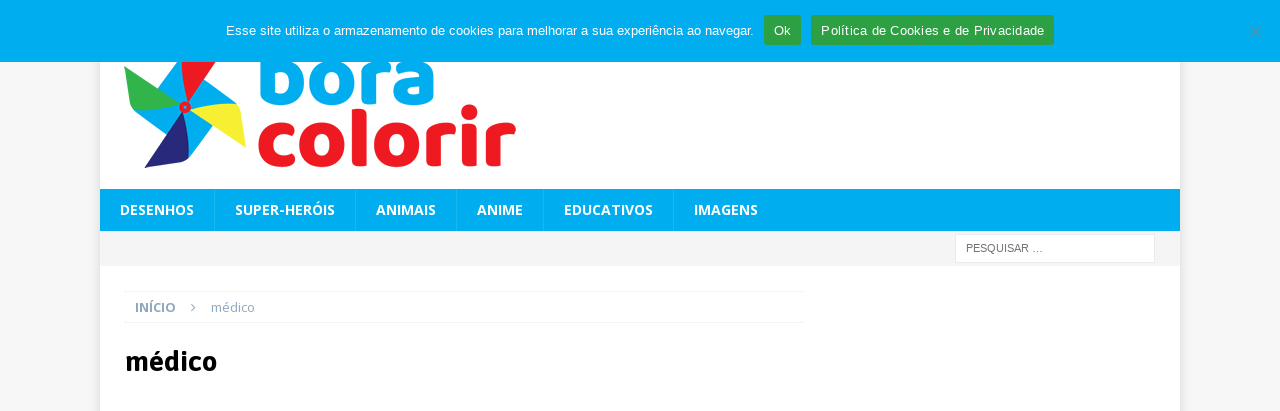

--- FILE ---
content_type: text/html; charset=UTF-8
request_url: https://boracolorir.com.br/tag/medico/
body_size: 14395
content:
<!DOCTYPE html>
<html class="no-js mh-one-sb" lang="pt-BR">
<head>
<meta charset="UTF-8">
<meta name="viewport" content="width=device-width, initial-scale=1.0">
<link rel="profile" href="http://gmpg.org/xfn/11" />
<meta name='robots' content='index, follow, max-image-preview:large, max-snippet:-1, max-video-preview:-1' />

	<!-- This site is optimized with the Yoast SEO plugin v26.7 - https://yoast.com/wordpress/plugins/seo/ -->
	<title>Arquivos médico - Bora Colorir</title>
	<link rel="canonical" href="https://boracolorir.com.br/tag/medico/" />
	<meta property="og:locale" content="pt_BR" />
	<meta property="og:type" content="article" />
	<meta property="og:title" content="Arquivos médico - Bora Colorir" />
	<meta property="og:url" content="https://boracolorir.com.br/tag/medico/" />
	<meta property="og:site_name" content="Bora Colorir" />
	<meta name="twitter:card" content="summary_large_image" />
	<script type="application/ld+json" class="yoast-schema-graph">{"@context":"https://schema.org","@graph":[{"@type":"CollectionPage","@id":"https://boracolorir.com.br/tag/medico/","url":"https://boracolorir.com.br/tag/medico/","name":"Arquivos médico - Bora Colorir","isPartOf":{"@id":"https://boracolorir.com.br/#website"},"primaryImageOfPage":{"@id":"https://boracolorir.com.br/tag/medico/#primaryimage"},"image":{"@id":"https://boracolorir.com.br/tag/medico/#primaryimage"},"thumbnailUrl":"https://boracolorir.com.br/wp-content/uploads/2022/05/desenohs-de-medico-para-colorir-capa-1.jpg","breadcrumb":{"@id":"https://boracolorir.com.br/tag/medico/#breadcrumb"},"inLanguage":"pt-BR"},{"@type":"ImageObject","inLanguage":"pt-BR","@id":"https://boracolorir.com.br/tag/medico/#primaryimage","url":"https://boracolorir.com.br/wp-content/uploads/2022/05/desenohs-de-medico-para-colorir-capa-1.jpg","contentUrl":"https://boracolorir.com.br/wp-content/uploads/2022/05/desenohs-de-medico-para-colorir-capa-1.jpg","width":678,"height":381,"caption":"Desenhos de Médico para colorir"},{"@type":"BreadcrumbList","@id":"https://boracolorir.com.br/tag/medico/#breadcrumb","itemListElement":[{"@type":"ListItem","position":1,"name":"Início","item":"https://boracolorir.com.br/"},{"@type":"ListItem","position":2,"name":"médico"}]},{"@type":"WebSite","@id":"https://boracolorir.com.br/#website","url":"https://boracolorir.com.br/","name":"Bora Colorir","description":"Desenhos para Colorir e Pintar!","publisher":{"@id":"https://boracolorir.com.br/#organization"},"potentialAction":[{"@type":"SearchAction","target":{"@type":"EntryPoint","urlTemplate":"https://boracolorir.com.br/?s={search_term_string}"},"query-input":{"@type":"PropertyValueSpecification","valueRequired":true,"valueName":"search_term_string"}}],"inLanguage":"pt-BR"},{"@type":"Organization","@id":"https://boracolorir.com.br/#organization","name":"Bora Colorir","url":"https://boracolorir.com.br/","logo":{"@type":"ImageObject","inLanguage":"pt-BR","@id":"https://boracolorir.com.br/#/schema/logo/image/","url":"https://boracolorir.com.br/wp-content/uploads/2021/12/bora-colorir-logo-v11.gif","contentUrl":"https://boracolorir.com.br/wp-content/uploads/2021/12/bora-colorir-logo-v11.gif","width":400,"height":124,"caption":"Bora Colorir"},"image":{"@id":"https://boracolorir.com.br/#/schema/logo/image/"}}]}</script>
	<!-- / Yoast SEO plugin. -->


<link rel='dns-prefetch' href='//printjs-4de6.kxcdn.com' />
<link rel='dns-prefetch' href='//cdnjs.cloudflare.com' />
<link rel='dns-prefetch' href='//fonts.googleapis.com' />
<link rel="alternate" type="application/rss+xml" title="Feed para Bora Colorir &raquo;" href="https://boracolorir.com.br/feed/" />
<link rel="alternate" type="application/rss+xml" title="Feed de comentários para Bora Colorir &raquo;" href="https://boracolorir.com.br/comments/feed/" />
<link rel="alternate" type="application/rss+xml" title="Feed de tag para Bora Colorir &raquo; médico" href="https://boracolorir.com.br/tag/medico/feed/" />
<style id='wp-img-auto-sizes-contain-inline-css' type='text/css'>
img:is([sizes=auto i],[sizes^="auto," i]){contain-intrinsic-size:3000px 1500px}
/*# sourceURL=wp-img-auto-sizes-contain-inline-css */
</style>
<style id='wp-emoji-styles-inline-css' type='text/css'>

	img.wp-smiley, img.emoji {
		display: inline !important;
		border: none !important;
		box-shadow: none !important;
		height: 1em !important;
		width: 1em !important;
		margin: 0 0.07em !important;
		vertical-align: -0.1em !important;
		background: none !important;
		padding: 0 !important;
	}
/*# sourceURL=wp-emoji-styles-inline-css */
</style>
<style id='wp-block-library-inline-css' type='text/css'>
:root{--wp-block-synced-color:#7a00df;--wp-block-synced-color--rgb:122,0,223;--wp-bound-block-color:var(--wp-block-synced-color);--wp-editor-canvas-background:#ddd;--wp-admin-theme-color:#007cba;--wp-admin-theme-color--rgb:0,124,186;--wp-admin-theme-color-darker-10:#006ba1;--wp-admin-theme-color-darker-10--rgb:0,107,160.5;--wp-admin-theme-color-darker-20:#005a87;--wp-admin-theme-color-darker-20--rgb:0,90,135;--wp-admin-border-width-focus:2px}@media (min-resolution:192dpi){:root{--wp-admin-border-width-focus:1.5px}}.wp-element-button{cursor:pointer}:root .has-very-light-gray-background-color{background-color:#eee}:root .has-very-dark-gray-background-color{background-color:#313131}:root .has-very-light-gray-color{color:#eee}:root .has-very-dark-gray-color{color:#313131}:root .has-vivid-green-cyan-to-vivid-cyan-blue-gradient-background{background:linear-gradient(135deg,#00d084,#0693e3)}:root .has-purple-crush-gradient-background{background:linear-gradient(135deg,#34e2e4,#4721fb 50%,#ab1dfe)}:root .has-hazy-dawn-gradient-background{background:linear-gradient(135deg,#faaca8,#dad0ec)}:root .has-subdued-olive-gradient-background{background:linear-gradient(135deg,#fafae1,#67a671)}:root .has-atomic-cream-gradient-background{background:linear-gradient(135deg,#fdd79a,#004a59)}:root .has-nightshade-gradient-background{background:linear-gradient(135deg,#330968,#31cdcf)}:root .has-midnight-gradient-background{background:linear-gradient(135deg,#020381,#2874fc)}:root{--wp--preset--font-size--normal:16px;--wp--preset--font-size--huge:42px}.has-regular-font-size{font-size:1em}.has-larger-font-size{font-size:2.625em}.has-normal-font-size{font-size:var(--wp--preset--font-size--normal)}.has-huge-font-size{font-size:var(--wp--preset--font-size--huge)}.has-text-align-center{text-align:center}.has-text-align-left{text-align:left}.has-text-align-right{text-align:right}.has-fit-text{white-space:nowrap!important}#end-resizable-editor-section{display:none}.aligncenter{clear:both}.items-justified-left{justify-content:flex-start}.items-justified-center{justify-content:center}.items-justified-right{justify-content:flex-end}.items-justified-space-between{justify-content:space-between}.screen-reader-text{border:0;clip-path:inset(50%);height:1px;margin:-1px;overflow:hidden;padding:0;position:absolute;width:1px;word-wrap:normal!important}.screen-reader-text:focus{background-color:#ddd;clip-path:none;color:#444;display:block;font-size:1em;height:auto;left:5px;line-height:normal;padding:15px 23px 14px;text-decoration:none;top:5px;width:auto;z-index:100000}html :where(.has-border-color){border-style:solid}html :where([style*=border-top-color]){border-top-style:solid}html :where([style*=border-right-color]){border-right-style:solid}html :where([style*=border-bottom-color]){border-bottom-style:solid}html :where([style*=border-left-color]){border-left-style:solid}html :where([style*=border-width]){border-style:solid}html :where([style*=border-top-width]){border-top-style:solid}html :where([style*=border-right-width]){border-right-style:solid}html :where([style*=border-bottom-width]){border-bottom-style:solid}html :where([style*=border-left-width]){border-left-style:solid}html :where(img[class*=wp-image-]){height:auto;max-width:100%}:where(figure){margin:0 0 1em}html :where(.is-position-sticky){--wp-admin--admin-bar--position-offset:var(--wp-admin--admin-bar--height,0px)}@media screen and (max-width:600px){html :where(.is-position-sticky){--wp-admin--admin-bar--position-offset:0px}}

/*# sourceURL=wp-block-library-inline-css */
</style><style id='wp-block-group-inline-css' type='text/css'>
.wp-block-group{box-sizing:border-box}:where(.wp-block-group.wp-block-group-is-layout-constrained){position:relative}
/*# sourceURL=https://boracolorir.com.br/wp-includes/blocks/group/style.min.css */
</style>
<style id='global-styles-inline-css' type='text/css'>
:root{--wp--preset--aspect-ratio--square: 1;--wp--preset--aspect-ratio--4-3: 4/3;--wp--preset--aspect-ratio--3-4: 3/4;--wp--preset--aspect-ratio--3-2: 3/2;--wp--preset--aspect-ratio--2-3: 2/3;--wp--preset--aspect-ratio--16-9: 16/9;--wp--preset--aspect-ratio--9-16: 9/16;--wp--preset--color--black: #000000;--wp--preset--color--cyan-bluish-gray: #abb8c3;--wp--preset--color--white: #ffffff;--wp--preset--color--pale-pink: #f78da7;--wp--preset--color--vivid-red: #cf2e2e;--wp--preset--color--luminous-vivid-orange: #ff6900;--wp--preset--color--luminous-vivid-amber: #fcb900;--wp--preset--color--light-green-cyan: #7bdcb5;--wp--preset--color--vivid-green-cyan: #00d084;--wp--preset--color--pale-cyan-blue: #8ed1fc;--wp--preset--color--vivid-cyan-blue: #0693e3;--wp--preset--color--vivid-purple: #9b51e0;--wp--preset--gradient--vivid-cyan-blue-to-vivid-purple: linear-gradient(135deg,rgb(6,147,227) 0%,rgb(155,81,224) 100%);--wp--preset--gradient--light-green-cyan-to-vivid-green-cyan: linear-gradient(135deg,rgb(122,220,180) 0%,rgb(0,208,130) 100%);--wp--preset--gradient--luminous-vivid-amber-to-luminous-vivid-orange: linear-gradient(135deg,rgb(252,185,0) 0%,rgb(255,105,0) 100%);--wp--preset--gradient--luminous-vivid-orange-to-vivid-red: linear-gradient(135deg,rgb(255,105,0) 0%,rgb(207,46,46) 100%);--wp--preset--gradient--very-light-gray-to-cyan-bluish-gray: linear-gradient(135deg,rgb(238,238,238) 0%,rgb(169,184,195) 100%);--wp--preset--gradient--cool-to-warm-spectrum: linear-gradient(135deg,rgb(74,234,220) 0%,rgb(151,120,209) 20%,rgb(207,42,186) 40%,rgb(238,44,130) 60%,rgb(251,105,98) 80%,rgb(254,248,76) 100%);--wp--preset--gradient--blush-light-purple: linear-gradient(135deg,rgb(255,206,236) 0%,rgb(152,150,240) 100%);--wp--preset--gradient--blush-bordeaux: linear-gradient(135deg,rgb(254,205,165) 0%,rgb(254,45,45) 50%,rgb(107,0,62) 100%);--wp--preset--gradient--luminous-dusk: linear-gradient(135deg,rgb(255,203,112) 0%,rgb(199,81,192) 50%,rgb(65,88,208) 100%);--wp--preset--gradient--pale-ocean: linear-gradient(135deg,rgb(255,245,203) 0%,rgb(182,227,212) 50%,rgb(51,167,181) 100%);--wp--preset--gradient--electric-grass: linear-gradient(135deg,rgb(202,248,128) 0%,rgb(113,206,126) 100%);--wp--preset--gradient--midnight: linear-gradient(135deg,rgb(2,3,129) 0%,rgb(40,116,252) 100%);--wp--preset--font-size--small: 13px;--wp--preset--font-size--medium: 20px;--wp--preset--font-size--large: 36px;--wp--preset--font-size--x-large: 42px;--wp--preset--spacing--20: 0.44rem;--wp--preset--spacing--30: 0.67rem;--wp--preset--spacing--40: 1rem;--wp--preset--spacing--50: 1.5rem;--wp--preset--spacing--60: 2.25rem;--wp--preset--spacing--70: 3.38rem;--wp--preset--spacing--80: 5.06rem;--wp--preset--shadow--natural: 6px 6px 9px rgba(0, 0, 0, 0.2);--wp--preset--shadow--deep: 12px 12px 50px rgba(0, 0, 0, 0.4);--wp--preset--shadow--sharp: 6px 6px 0px rgba(0, 0, 0, 0.2);--wp--preset--shadow--outlined: 6px 6px 0px -3px rgb(255, 255, 255), 6px 6px rgb(0, 0, 0);--wp--preset--shadow--crisp: 6px 6px 0px rgb(0, 0, 0);}:where(.is-layout-flex){gap: 0.5em;}:where(.is-layout-grid){gap: 0.5em;}body .is-layout-flex{display: flex;}.is-layout-flex{flex-wrap: wrap;align-items: center;}.is-layout-flex > :is(*, div){margin: 0;}body .is-layout-grid{display: grid;}.is-layout-grid > :is(*, div){margin: 0;}:where(.wp-block-columns.is-layout-flex){gap: 2em;}:where(.wp-block-columns.is-layout-grid){gap: 2em;}:where(.wp-block-post-template.is-layout-flex){gap: 1.25em;}:where(.wp-block-post-template.is-layout-grid){gap: 1.25em;}.has-black-color{color: var(--wp--preset--color--black) !important;}.has-cyan-bluish-gray-color{color: var(--wp--preset--color--cyan-bluish-gray) !important;}.has-white-color{color: var(--wp--preset--color--white) !important;}.has-pale-pink-color{color: var(--wp--preset--color--pale-pink) !important;}.has-vivid-red-color{color: var(--wp--preset--color--vivid-red) !important;}.has-luminous-vivid-orange-color{color: var(--wp--preset--color--luminous-vivid-orange) !important;}.has-luminous-vivid-amber-color{color: var(--wp--preset--color--luminous-vivid-amber) !important;}.has-light-green-cyan-color{color: var(--wp--preset--color--light-green-cyan) !important;}.has-vivid-green-cyan-color{color: var(--wp--preset--color--vivid-green-cyan) !important;}.has-pale-cyan-blue-color{color: var(--wp--preset--color--pale-cyan-blue) !important;}.has-vivid-cyan-blue-color{color: var(--wp--preset--color--vivid-cyan-blue) !important;}.has-vivid-purple-color{color: var(--wp--preset--color--vivid-purple) !important;}.has-black-background-color{background-color: var(--wp--preset--color--black) !important;}.has-cyan-bluish-gray-background-color{background-color: var(--wp--preset--color--cyan-bluish-gray) !important;}.has-white-background-color{background-color: var(--wp--preset--color--white) !important;}.has-pale-pink-background-color{background-color: var(--wp--preset--color--pale-pink) !important;}.has-vivid-red-background-color{background-color: var(--wp--preset--color--vivid-red) !important;}.has-luminous-vivid-orange-background-color{background-color: var(--wp--preset--color--luminous-vivid-orange) !important;}.has-luminous-vivid-amber-background-color{background-color: var(--wp--preset--color--luminous-vivid-amber) !important;}.has-light-green-cyan-background-color{background-color: var(--wp--preset--color--light-green-cyan) !important;}.has-vivid-green-cyan-background-color{background-color: var(--wp--preset--color--vivid-green-cyan) !important;}.has-pale-cyan-blue-background-color{background-color: var(--wp--preset--color--pale-cyan-blue) !important;}.has-vivid-cyan-blue-background-color{background-color: var(--wp--preset--color--vivid-cyan-blue) !important;}.has-vivid-purple-background-color{background-color: var(--wp--preset--color--vivid-purple) !important;}.has-black-border-color{border-color: var(--wp--preset--color--black) !important;}.has-cyan-bluish-gray-border-color{border-color: var(--wp--preset--color--cyan-bluish-gray) !important;}.has-white-border-color{border-color: var(--wp--preset--color--white) !important;}.has-pale-pink-border-color{border-color: var(--wp--preset--color--pale-pink) !important;}.has-vivid-red-border-color{border-color: var(--wp--preset--color--vivid-red) !important;}.has-luminous-vivid-orange-border-color{border-color: var(--wp--preset--color--luminous-vivid-orange) !important;}.has-luminous-vivid-amber-border-color{border-color: var(--wp--preset--color--luminous-vivid-amber) !important;}.has-light-green-cyan-border-color{border-color: var(--wp--preset--color--light-green-cyan) !important;}.has-vivid-green-cyan-border-color{border-color: var(--wp--preset--color--vivid-green-cyan) !important;}.has-pale-cyan-blue-border-color{border-color: var(--wp--preset--color--pale-cyan-blue) !important;}.has-vivid-cyan-blue-border-color{border-color: var(--wp--preset--color--vivid-cyan-blue) !important;}.has-vivid-purple-border-color{border-color: var(--wp--preset--color--vivid-purple) !important;}.has-vivid-cyan-blue-to-vivid-purple-gradient-background{background: var(--wp--preset--gradient--vivid-cyan-blue-to-vivid-purple) !important;}.has-light-green-cyan-to-vivid-green-cyan-gradient-background{background: var(--wp--preset--gradient--light-green-cyan-to-vivid-green-cyan) !important;}.has-luminous-vivid-amber-to-luminous-vivid-orange-gradient-background{background: var(--wp--preset--gradient--luminous-vivid-amber-to-luminous-vivid-orange) !important;}.has-luminous-vivid-orange-to-vivid-red-gradient-background{background: var(--wp--preset--gradient--luminous-vivid-orange-to-vivid-red) !important;}.has-very-light-gray-to-cyan-bluish-gray-gradient-background{background: var(--wp--preset--gradient--very-light-gray-to-cyan-bluish-gray) !important;}.has-cool-to-warm-spectrum-gradient-background{background: var(--wp--preset--gradient--cool-to-warm-spectrum) !important;}.has-blush-light-purple-gradient-background{background: var(--wp--preset--gradient--blush-light-purple) !important;}.has-blush-bordeaux-gradient-background{background: var(--wp--preset--gradient--blush-bordeaux) !important;}.has-luminous-dusk-gradient-background{background: var(--wp--preset--gradient--luminous-dusk) !important;}.has-pale-ocean-gradient-background{background: var(--wp--preset--gradient--pale-ocean) !important;}.has-electric-grass-gradient-background{background: var(--wp--preset--gradient--electric-grass) !important;}.has-midnight-gradient-background{background: var(--wp--preset--gradient--midnight) !important;}.has-small-font-size{font-size: var(--wp--preset--font-size--small) !important;}.has-medium-font-size{font-size: var(--wp--preset--font-size--medium) !important;}.has-large-font-size{font-size: var(--wp--preset--font-size--large) !important;}.has-x-large-font-size{font-size: var(--wp--preset--font-size--x-large) !important;}
/*# sourceURL=global-styles-inline-css */
</style>

<style id='classic-theme-styles-inline-css' type='text/css'>
/*! This file is auto-generated */
.wp-block-button__link{color:#fff;background-color:#32373c;border-radius:9999px;box-shadow:none;text-decoration:none;padding:calc(.667em + 2px) calc(1.333em + 2px);font-size:1.125em}.wp-block-file__button{background:#32373c;color:#fff;text-decoration:none}
/*# sourceURL=/wp-includes/css/classic-themes.min.css */
</style>
<link rel='stylesheet' id='cookie-notice-front-css' href='https://boracolorir.com.br/wp-content/plugins/cookie-notice/css/front.min.css?ver=2.5.11' type='text/css' media='all' />
<link rel='stylesheet' id='mh-magazine-css' href='https://boracolorir.com.br/wp-content/themes/mh-magazine/style.css?ver=3.9.8' type='text/css' media='all' />
<link rel='stylesheet' id='mh-awesome-css' href='https://cdnjs.cloudflare.com/ajax/libs/font-awesome/6.1.1/css/all.min.css?ver=3.9.8' type='text/css' media='all' />
<link rel='stylesheet' id='mh-font-awesome-css' href='https://boracolorir.com.br/wp-content/themes/mh-magazine/includes/font-awesome.min.css' type='text/css' media='all' />
<link rel='stylesheet' id='mh-google-fonts-css' href='https://fonts.googleapis.com/css?family=Open+Sans:300,400,400italic,600,700%7cAsap:300,400,400italic,600,700&#038;subset=latin,cyrillic,cyrillic-ext' type='text/css' media='all' />
<script type="text/javascript" id="cookie-notice-front-js-before">
/* <![CDATA[ */
var cnArgs = {"ajaxUrl":"https:\/\/boracolorir.com.br\/wp-admin\/admin-ajax.php","nonce":"88a8cfcc6e","hideEffect":"fade","position":"top","onScroll":false,"onScrollOffset":100,"onClick":false,"cookieName":"cookie_notice_accepted","cookieTime":2592000,"cookieTimeRejected":2592000,"globalCookie":false,"redirection":false,"cache":false,"revokeCookies":false,"revokeCookiesOpt":"automatic"};

//# sourceURL=cookie-notice-front-js-before
/* ]]> */
</script>
<script type="text/javascript" src="https://boracolorir.com.br/wp-content/plugins/cookie-notice/js/front.min.js?ver=2.5.11" id="cookie-notice-front-js"></script>
<script type="text/javascript" src="https://boracolorir.com.br/wp-includes/js/jquery/jquery.min.js?ver=3.7.1" id="jquery-core-js"></script>
<script type="text/javascript" src="https://boracolorir.com.br/wp-includes/js/jquery/jquery-migrate.min.js?ver=3.4.1" id="jquery-migrate-js"></script>
<script type="text/javascript" src="https://boracolorir.com.br/wp-content/themes/mh-magazine/js/scripts.js?ver=3.9.8" id="mh-scripts-js"></script>
<script type="text/javascript" src="https://printjs-4de6.kxcdn.com/print.min.js?ver=3.9.8" id="mh-print-js"></script>
<script type="text/javascript" src="https://boracolorir.com.br/wp-content/themes/mh-magazine/js/addbtn.js?ver=3.9.8" id="mh-addbtn-js"></script>
<link rel="https://api.w.org/" href="https://boracolorir.com.br/wp-json/" /><link rel="alternate" title="JSON" type="application/json" href="https://boracolorir.com.br/wp-json/wp/v2/tags/583" /><link rel="EditURI" type="application/rsd+xml" title="RSD" href="https://boracolorir.com.br/xmlrpc.php?rsd" />
<meta name="generator" content="WordPress 6.9" />
<style type="text/css">
.mh-navigation li:hover, .mh-navigation ul li:hover > ul, .mh-main-nav-wrap, .mh-main-nav, .mh-social-nav li a:hover, .entry-tags li, .mh-slider-caption, .mh-widget-layout8 .mh-widget-title .mh-footer-widget-title-inner, .mh-widget-col-1 .mh-slider-caption, .mh-widget-col-1 .mh-posts-lineup-caption, .mh-carousel-layout1, .mh-spotlight-widget, .mh-social-widget li a, .mh-author-bio-widget, .mh-footer-widget .mh-tab-comment-excerpt, .mh-nip-item:hover .mh-nip-overlay, .mh-widget .tagcloud a, .mh-footer-widget .tagcloud a, .mh-footer, .mh-copyright-wrap, input[type=submit]:hover, #infinite-handle span:hover { background: #00aeef; }
.mh-extra-nav-bg { background: rgba(0, 174, 239, 0.2); }
.mh-slider-caption, .mh-posts-stacked-title, .mh-posts-lineup-caption { background: #00aeef; background: rgba(0, 174, 239, 0.8); }
@media screen and (max-width: 900px) { #mh-mobile .mh-slider-caption, #mh-mobile .mh-posts-lineup-caption { background: rgba(0, 174, 239, 1); } }
.slicknav_menu, .slicknav_nav ul, #mh-mobile .mh-footer-widget .mh-posts-stacked-overlay { border-color: #00aeef; }
.mh-copyright, .mh-copyright a { color: #fff; }
.mh-widget-layout4 .mh-widget-title { background: #ed1c24; background: rgba(237, 28, 36, 0.6); }
.mh-preheader, .mh-wide-layout .mh-subheader, .mh-ticker-title, .mh-main-nav li:hover, .mh-footer-nav, .slicknav_menu, .slicknav_btn, .slicknav_nav .slicknav_item:hover, .slicknav_nav a:hover, .mh-back-to-top, .mh-subheading, .entry-tags .fa, .entry-tags li:hover, .mh-widget-layout2 .mh-widget-title, .mh-widget-layout4 .mh-widget-title-inner, .mh-widget-layout4 .mh-footer-widget-title, .mh-widget-layout5 .mh-widget-title-inner, .mh-widget-layout6 .mh-widget-title, #mh-mobile .flex-control-paging li a.flex-active, .mh-image-caption, .mh-carousel-layout1 .mh-carousel-caption, .mh-tab-button.active, .mh-tab-button.active:hover, .mh-footer-widget .mh-tab-button.active, .mh-social-widget li:hover a, .mh-footer-widget .mh-social-widget li a, .mh-footer-widget .mh-author-bio-widget, .tagcloud a:hover, .mh-widget .tagcloud a:hover, .mh-footer-widget .tagcloud a:hover, .mh-posts-stacked-item .mh-meta, .page-numbers:hover, .mh-loop-pagination .current, .mh-comments-pagination .current, .pagelink, a:hover .pagelink, input[type=submit], #infinite-handle span { background: #ed1c24; }
.mh-main-nav-wrap .slicknav_nav ul, blockquote, .mh-widget-layout1 .mh-widget-title, .mh-widget-layout3 .mh-widget-title, .mh-widget-layout5 .mh-widget-title, .mh-widget-layout8 .mh-widget-title:after, #mh-mobile .mh-slider-caption, .mh-carousel-layout1, .mh-spotlight-widget, .mh-author-bio-widget, .mh-author-bio-title, .mh-author-bio-image-frame, .mh-video-widget, .mh-tab-buttons, textarea:hover, input[type=text]:hover, input[type=email]:hover, input[type=tel]:hover, input[type=url]:hover { border-color: #ed1c24; }
.mh-header-tagline, .mh-dropcap, .mh-carousel-layout1 .flex-direction-nav a, .mh-carousel-layout2 .mh-carousel-caption, .mh-posts-digest-small-category, .mh-posts-lineup-more, .bypostauthor .fn:after, .mh-comment-list .comment-reply-link:before, #respond #cancel-comment-reply-link:before { color: #ed1c24; }
.mh-header-nav-bottom li a, .mh-social-nav-bottom .fa-mh-social, .mh-boxed-layout .mh-ticker-item-bottom a, .mh-header-date-bottom, .page-numbers, a .pagelink, .mh-widget-layout3 .mh-widget-title, .mh-widget-layout3 .mh-widget-title a, .mh-tabbed-widget, .mh-tabbed-widget a, .mh-posts-horizontal-title a { color: #003ec6; }
.mh-meta, .mh-meta a, .mh-breadcrumb, .mh-breadcrumb a, .mh-comment-list .comment-meta, .mh-comment-list .comment-meta a, .mh-comment-list .comment-reply-link, .mh-user-data, .widget_rss .rss-date, .widget_rss cite { color: #8fa7bf; }
.entry-content a { color: #ed4747; }
</style>
<!--[if lt IE 9]>
<script src="https://boracolorir.com.br/wp-content/themes/mh-magazine/js/css3-mediaqueries.js"></script>
<![endif]-->
<style type="text/css">
.entry-content { font-size: 22px; font-size: 1.375rem; }
h1, h2, h3, h4, h5, h6, .mh-custom-posts-small-title { font-family: "Asap", sans-serif; }
</style>
      <meta name="onesignal" content="wordpress-plugin"/>
            <script>

      window.OneSignalDeferred = window.OneSignalDeferred || [];

      OneSignalDeferred.push(function(OneSignal) {
        var oneSignal_options = {};
        window._oneSignalInitOptions = oneSignal_options;

        oneSignal_options['serviceWorkerParam'] = { scope: '/wp-content/plugins/onesignal-free-web-push-notifications/sdk_files/push/onesignal/' };
oneSignal_options['serviceWorkerPath'] = 'OneSignalSDKWorker.js';

        OneSignal.Notifications.setDefaultUrl("https://boracolorir.com.br");

        oneSignal_options['wordpress'] = true;
oneSignal_options['appId'] = '4de47c62-7f97-433a-80e6-dd59626081af';
oneSignal_options['allowLocalhostAsSecureOrigin'] = true;
oneSignal_options['welcomeNotification'] = { };
oneSignal_options['welcomeNotification']['title'] = "Bora Colorir";
oneSignal_options['welcomeNotification']['message'] = "Obrigado por se inscrever!";
oneSignal_options['path'] = "https://boracolorir.com.br/wp-content/plugins/onesignal-free-web-push-notifications/sdk_files/";
oneSignal_options['safari_web_id'] = "web.onesignal.auto.5ffbfb2e-5b9e-4e33-a6e5-d97b1e693743";
oneSignal_options['persistNotification'] = false;
oneSignal_options['promptOptions'] = { };
oneSignal_options['promptOptions']['actionMessage'] = "Quer receber sempre que a gente postar algo novo?";
oneSignal_options['promptOptions']['exampleNotificationTitleDesktop'] = "Esse é um exemplo.";
oneSignal_options['promptOptions']['exampleNotificationMessageDesktop'] = "Novidades aparecem dessa forma";
oneSignal_options['promptOptions']['exampleNotificationTitleMobile'] = "Exemplo de Novidade";
oneSignal_options['promptOptions']['exampleNotificationMessageMobile'] = "Novidades aparecem dessa forma em seu aparelho";
oneSignal_options['promptOptions']['exampleNotificationCaption'] = "(você pode cancelar a qualquer momento)";
oneSignal_options['promptOptions']['acceptButtonText'] = "Sim";
oneSignal_options['promptOptions']['cancelButtonText'] = "Não";
oneSignal_options['promptOptions']['siteName'] = "http://boracolorir.com.br";
oneSignal_options['promptOptions']['autoAcceptTitle'] = "Clicar em sim";
              OneSignal.init(window._oneSignalInitOptions);
              OneSignal.Slidedown.promptPush()      });

      function documentInitOneSignal() {
        var oneSignal_elements = document.getElementsByClassName("OneSignal-prompt");

        var oneSignalLinkClickHandler = function(event) { OneSignal.Notifications.requestPermission(); event.preventDefault(); };        for(var i = 0; i < oneSignal_elements.length; i++)
          oneSignal_elements[i].addEventListener('click', oneSignalLinkClickHandler, false);
      }

      if (document.readyState === 'complete') {
           documentInitOneSignal();
      }
      else {
           window.addEventListener("load", function(event){
               documentInitOneSignal();
          });
      }
    </script>
<link rel="icon" href="https://boracolorir.com.br/wp-content/uploads/2021/12/cropped-bora-colorir-logo-favicon-v10-32x32.gif" sizes="32x32" />
<link rel="icon" href="https://boracolorir.com.br/wp-content/uploads/2021/12/cropped-bora-colorir-logo-favicon-v10-192x192.gif" sizes="192x192" />
<link rel="apple-touch-icon" href="https://boracolorir.com.br/wp-content/uploads/2021/12/cropped-bora-colorir-logo-favicon-v10-180x180.gif" />
<meta name="msapplication-TileImage" content="https://boracolorir.com.br/wp-content/uploads/2021/12/cropped-bora-colorir-logo-favicon-v10-270x270.gif" />
		<style type="text/css" id="wp-custom-css">
			p {
font-size:20px;
}

.entry-content a:hover {
	text-decoration:none;
}
.flex {
	display:flex;
	margin-bottom:25px ;
  position:relative;
	left:23px;

}

figure.aligncenter {
	margin-bottom:0 !important;
}
.save-btn  {
display:flex;
justify-content:space-between;
align-items:center;
	width:75px;
	font-size:17px;
	color:#fff !important;
	background:#ED1C24;
	padding:6px 15px;
	border-radius:6px !important;
	margin-right:8px;
	
}

.save-btn:hover {
	text-decoration:none;
}
.print-btn {
	border:none;
	display:flex;
justify-content:space-between;
align-items:center;
	width:134px !important;
	font-size:17px !important;
	color:#fff !important;
	background:#00AEEF;
	padding:9px 17px;
	border-radius:6px !important;
	font-family:inherit;
	font-weight:bold;
	cursor:pointer;
}		</style>
		<!-- Global site tag (gtag.js) - Google Analytics -->
<script async src="https://www.googletagmanager.com/gtag/js?id=G-09G55HN18L"></script>
<script>
  window.dataLayer = window.dataLayer || [];
  function gtag(){dataLayer.push(arguments);}
  gtag('js', new Date());

  gtag('config', 'G-09G55HN18L');
</script>
<script async src="https://pagead2.googlesyndication.com/pagead/js/adsbygoogle.js?client=ca-pub-8136369658798146"
     crossorigin="anonymous"></script>
<script data-cfasync="false" src="https://api.cazamba.com/7e29afb374b92e805db97fc2b3a31539.js" type="text/javascript" async></script>
</head>
<body id="mh-mobile" class="archive tag tag-medico tag-583 wp-custom-logo wp-theme-mh-magazine cookies-not-set mh-boxed-layout mh-right-sb mh-loop-layout2 mh-widget-layout8" itemscope="itemscope" itemtype="https://schema.org/WebPage">
<div class="mh-container mh-container-outer">
<div class="mh-header-nav-mobile clearfix"></div>
	<div class="mh-preheader">
    	<div class="mh-container mh-container-inner mh-row clearfix">
							<div class="mh-header-bar-content mh-header-bar-top-left mh-col-2-3 clearfix">
									</div>
										<div class="mh-header-bar-content mh-header-bar-top-right mh-col-1-3 clearfix">
									</div>
					</div>
	</div>
<header class="mh-header" itemscope="itemscope" itemtype="https://schema.org/WPHeader">
	<div class="mh-container mh-container-inner clearfix">
		<div class="mh-custom-header clearfix">
<div class="mh-header-columns mh-row clearfix">
<div class="mh-col-1-1 mh-site-identity">
<div class="mh-site-logo" role="banner" itemscope="itemscope" itemtype="https://schema.org/Brand">
<a href="https://boracolorir.com.br/" class="custom-logo-link" rel="home"><img width="400" height="124" src="https://boracolorir.com.br/wp-content/uploads/2021/12/bora-colorir-logo-v11.gif" class="custom-logo" alt="Bora Colorir" decoding="async" /></a></div>
</div>
</div>
</div>
	</div>
	<div class="mh-main-nav-wrap">
		<nav class="mh-navigation mh-main-nav mh-container mh-container-inner clearfix" itemscope="itemscope" itemtype="https://schema.org/SiteNavigationElement">
			<div class="menu-menu-bora-container"><ul id="menu-menu-bora" class="menu"><li id="menu-item-25806" class="menu-item menu-item-type-taxonomy menu-item-object-category menu-item-25806"><a href="https://boracolorir.com.br/category/desenhos/">Desenhos</a></li>
<li id="menu-item-25801" class="menu-item menu-item-type-taxonomy menu-item-object-category menu-item-25801"><a href="https://boracolorir.com.br/category/super-herois/">Super-heróis</a></li>
<li id="menu-item-25803" class="menu-item menu-item-type-taxonomy menu-item-object-category menu-item-25803"><a href="https://boracolorir.com.br/category/animais/">Animais</a></li>
<li id="menu-item-25804" class="menu-item menu-item-type-taxonomy menu-item-object-category menu-item-25804"><a href="https://boracolorir.com.br/category/anime/">Anime</a></li>
<li id="menu-item-25805" class="menu-item menu-item-type-taxonomy menu-item-object-category menu-item-25805"><a href="https://boracolorir.com.br/category/educativos/">Educativos</a></li>
<li id="menu-item-25802" class="menu-item menu-item-type-taxonomy menu-item-object-category menu-item-25802"><a href="https://boracolorir.com.br/category/imagens/">Imagens</a></li>
</ul></div>		</nav>
	</div>
	</header>
	<div class="mh-subheader">
		<div class="mh-container mh-container-inner mh-row clearfix">
										<div class="mh-header-bar-content mh-header-bar-bottom-right mh-col-1-3 clearfix">
											<aside class="mh-header-search mh-header-search-bottom">
							<form role="search" method="get" class="search-form" action="https://boracolorir.com.br/">
				<label>
					<span class="screen-reader-text">Pesquisar por:</span>
					<input type="search" class="search-field" placeholder="Pesquisar &hellip;" value="" name="s" />
				</label>
				<input type="submit" class="search-submit" value="Pesquisar" />
			</form>						</aside>
									</div>
					</div>
	</div>
<div class="mh-wrapper clearfix">
	<div class="mh-main clearfix">
		<div id="main-content" class="mh-loop mh-content" role="main"><nav class="mh-breadcrumb" itemscope itemtype="http://schema.org/BreadcrumbList"><span itemprop="itemListElement" itemscope itemtype="http://schema.org/ListItem"><a href="https://boracolorir.com.br" itemprop="item"><span itemprop="name">Início</span></a><meta itemprop="position" content="1" /></span><span class="mh-breadcrumb-delimiter"><i class="fa fa-angle-right"></i></span>médico</nav>
				<header class="page-header"><h1 class="page-title">médico</h1>				</header><div class='code-block code-block-18' style='margin: 8px auto; text-align: center; display: block; clear: both;'>
<script async src="https://pagead2.googlesyndication.com/pagead/js/adsbygoogle.js?client=ca-pub-8136369658798146"
     crossorigin="anonymous"></script>
<!-- Bora Quadrado 2026 -->
<ins class="adsbygoogle"
     style="display:inline-block;width:320px;height:320px"
     data-ad-client="ca-pub-8136369658798146"
     data-ad-slot="5941498837"></ins>
<script>
     (adsbygoogle = window.adsbygoogle || []).push({});
</script>
<script async src="https://pagead2.googlesyndication.com/pagead/js/adsbygoogle.js?client=ca-pub-8136369658798146"
     crossorigin="anonymous"></script>
<!-- Bora Quadrado 2026 -->
<ins class="adsbygoogle"
     style="display:inline-block;width:320px;height:320px"
     data-ad-client="ca-pub-8136369658798146"
     data-ad-slot="5941498837"></ins>
<script>
     (adsbygoogle = window.adsbygoogle || []).push({});
</script></div>
<article class="mh-posts-large-item clearfix post-11555 post type-post status-publish format-standard has-post-thumbnail hentry category-educativos tag-atividade-de-arte tag-atividade-educativa tag-colegio tag-decalcar tag-desenhar tag-desenhos tag-educacao-infantil tag-enfermeira tag-escola tag-imagens tag-imprimir tag-lapis-de-cores tag-medica tag-medico tag-modelos tag-moldes tag-profissao tag-sala-de-aula">
	<figure class="mh-posts-large-thumb">
		<a class="mh-thumb-icon" href="https://boracolorir.com.br/desenhos-de-medico-para-colorir/" title="Desenhos de Médico para colorir"><img width="678" height="381" src="https://boracolorir.com.br/wp-content/uploads/2022/05/desenohs-de-medico-para-colorir-capa-1-678x381.jpg" class="attachment-mh-magazine-content size-mh-magazine-content wp-post-image" alt="Desenhos de Médico para colorir" decoding="async" fetchpriority="high" srcset="https://boracolorir.com.br/wp-content/uploads/2022/05/desenohs-de-medico-para-colorir-capa-1.jpg 678w, https://boracolorir.com.br/wp-content/uploads/2022/05/desenohs-de-medico-para-colorir-capa-1-300x169.jpg 300w" sizes="(max-width: 678px) 100vw, 678px" />		</a>
					<div class="mh-image-caption mh-posts-large-caption">
				Educativos			</div>
			</figure>
	<div class="mh-posts-large-content clearfix">
		<header class="mh-posts-large-header">
			<h3 class="entry-title mh-posts-large-title">
				<a href="https://boracolorir.com.br/desenhos-de-medico-para-colorir/" title="Desenhos de Médico para colorir" rel="bookmark">
					Desenhos de Médico para colorir				</a>
			</h3>
			<div class="mh-meta entry-meta">
<span class="entry-meta-date updated"><i class="fa fa-clock-o"></i><a href="https://boracolorir.com.br/2024/12/">14 de dezembro de 2024</a></span>
<span class="entry-meta-author author vcard"><i class="fa fa-user"></i><a class="fn" href="https://boracolorir.com.br/author/gabriel/">Cultips</a></span>
<span class="entry-meta-comments"><i class="fa fa-comment-o"></i><a href="https://boracolorir.com.br/desenhos-de-medico-para-colorir/#respond" class="mh-comment-count-link" >0</a></span>
</div>
		</header>
		<div class="mh-posts-large-excerpt clearfix">
			<div class="mh-excerpt"><p>Olha como estão lindos esses desenhos de Médicos para colorir! São imagens super legais para pintar dessa profissão tão importante na nossa sociedade. <a class="mh-excerpt-more" href="https://boracolorir.com.br/desenhos-de-medico-para-colorir/" title="Desenhos de Médico para colorir"></a></p>
</div>		</div>
	</div>
</article><article class="mh-posts-large-item clearfix post-10408 post type-post status-publish format-standard has-post-thumbnail hentry category-educativos tag-alunos tag-atividade-de-arte tag-atividade-educativa tag-colorir tag-criancas tag-decalcar tag-desenho tag-desenhos-educativos tag-educacao-infantil tag-enfermeira tag-escola tag-lapis-de-cores tag-medico tag-paginas tag-pintar tag-policial tag-professor tag-professores tag-recortar tag-sala-de-aula">
	<figure class="mh-posts-large-thumb">
		<a class="mh-thumb-icon" href="https://boracolorir.com.br/desenhos-das-profissoes-para-colorir/" title="Desenhos das Profissões para colorir"><img width="678" height="381" src="https://boracolorir.com.br/wp-content/uploads/2022/04/desenhos-das-profissoes-para-colorir-capa-1-678x381.jpg" class="attachment-mh-magazine-content size-mh-magazine-content wp-post-image" alt="Desenhos das Profissões com Nomes para colorir" decoding="async" srcset="https://boracolorir.com.br/wp-content/uploads/2022/04/desenhos-das-profissoes-para-colorir-capa-1.jpg 678w, https://boracolorir.com.br/wp-content/uploads/2022/04/desenhos-das-profissoes-para-colorir-capa-1-300x169.jpg 300w" sizes="(max-width: 678px) 100vw, 678px" />		</a>
					<div class="mh-image-caption mh-posts-large-caption">
				Educativos			</div>
			</figure>
	<div class="mh-posts-large-content clearfix">
		<header class="mh-posts-large-header">
			<h3 class="entry-title mh-posts-large-title">
				<a href="https://boracolorir.com.br/desenhos-das-profissoes-para-colorir/" title="Desenhos das Profissões para colorir" rel="bookmark">
					Desenhos das Profissões para colorir				</a>
			</h3>
			<div class="mh-meta entry-meta">
<span class="entry-meta-date updated"><i class="fa fa-clock-o"></i><a href="https://boracolorir.com.br/2022/04/">28 de abril de 2022</a></span>
<span class="entry-meta-author author vcard"><i class="fa fa-user"></i><a class="fn" href="https://boracolorir.com.br/author/gabriel/">Cultips</a></span>
<span class="entry-meta-comments"><i class="fa fa-comment-o"></i><a href="https://boracolorir.com.br/desenhos-das-profissoes-para-colorir/#comments" class="mh-comment-count-link" >2</a></span>
</div>
		</header>
		<div class="mh-posts-large-excerpt clearfix">
			<div class="mh-excerpt"><p>Fizemos um compilado com desenhos das Profissões para colorir! São imagens com nomes e que serão bastante educativas para a criançada pintar. <a class="mh-excerpt-more" href="https://boracolorir.com.br/desenhos-das-profissoes-para-colorir/" title="Desenhos das Profissões para colorir"></a></p>
</div>		</div>
	</div>
</article>		</div>
			<aside class="mh-widget-col-1 mh-sidebar" itemscope="itemscope" itemtype="https://schema.org/WPSideBar"><div id="block-4" class="mh-widget widget_block">
<div class="wp-block-group FixedWidget__fixed_widget"><div class="wp-block-group__inner-container is-layout-flow wp-block-group-is-layout-flow">
<div align="center">
<script async src="https://pagead2.googlesyndication.com/pagead/js/adsbygoogle.js?client=ca-pub-8136369658798146"
     crossorigin="anonymous"></script>
<!-- BC - Widget Barra Lateral 1 -->
<ins class="adsbygoogle"
     style="display:block;width:300px;height:700px"
     data-ad-client="ca-pub-8136369658798146"
     data-ad-slot="2521539790"></ins>
<script>
     (adsbygoogle = window.adsbygoogle || []).push({});
</script>
</div></div>
</div>	</aside>	</div>
	</div>
<footer class="mh-footer" itemscope="itemscope" itemtype="https://schema.org/WPFooter">
<div class="mh-container mh-container-inner mh-footer-widgets mh-row clearfix">
<div class="mh-col-1-1 mh-home-wide  mh-footer-area mh-footer-1">
<div id="block-5" class="mh-footer-widget widget_block">
<div class="wp-block-group"><div class="wp-block-group__inner-container is-layout-flow wp-block-group-is-layout-flow"></div></div>
</div><div id="block-6" class="mh-footer-widget widget_block">
<div class="wp-block-group"><div class="wp-block-group__inner-container is-layout-flow wp-block-group-is-layout-flow"></div></div>
</div></div>
</div>
</footer>
<div class="mh-copyright-wrap">
	<div class="mh-container mh-container-inner clearfix">
		<p class="mh-copyright">
			© 2026 Bora Colorir - Todos os direitos reservados.		</p>
	</div>
</div>
<a href="#" class="mh-back-to-top"><i class="fa fa-chevron-up"></i></a>
</div><!-- .mh-container-outer -->
<script type="speculationrules">
{"prefetch":[{"source":"document","where":{"and":[{"href_matches":"/*"},{"not":{"href_matches":["/wp-*.php","/wp-admin/*","/wp-content/uploads/*","/wp-content/*","/wp-content/plugins/*","/wp-content/themes/mh-magazine/*","/*\\?(.+)"]}},{"not":{"selector_matches":"a[rel~=\"nofollow\"]"}},{"not":{"selector_matches":".no-prefetch, .no-prefetch a"}}]},"eagerness":"conservative"}]}
</script>
<script type="text/javascript" id="q2w3_fixed_widget-js-extra">
/* <![CDATA[ */
var q2w3_sidebar_options = [{"use_sticky_position":true,"margin_top":40,"margin_bottom":10,"stop_elements_selectors":"","screen_max_width":0,"screen_max_height":0,"widgets":[]}];
//# sourceURL=q2w3_fixed_widget-js-extra
/* ]]> */
</script>
<script type="text/javascript" src="https://boracolorir.com.br/wp-content/plugins/q2w3-fixed-widget/js/frontend.min.js?ver=6.2.3" id="q2w3_fixed_widget-js"></script>
<script type="text/javascript" src="https://cdn.onesignal.com/sdks/web/v16/OneSignalSDK.page.js?ver=1.0.0" id="remote_sdk-js" defer="defer" data-wp-strategy="defer"></script>
<script id="wp-emoji-settings" type="application/json">
{"baseUrl":"https://s.w.org/images/core/emoji/17.0.2/72x72/","ext":".png","svgUrl":"https://s.w.org/images/core/emoji/17.0.2/svg/","svgExt":".svg","source":{"concatemoji":"https://boracolorir.com.br/wp-includes/js/wp-emoji-release.min.js?ver=6.9"}}
</script>
<script type="module">
/* <![CDATA[ */
/*! This file is auto-generated */
const a=JSON.parse(document.getElementById("wp-emoji-settings").textContent),o=(window._wpemojiSettings=a,"wpEmojiSettingsSupports"),s=["flag","emoji"];function i(e){try{var t={supportTests:e,timestamp:(new Date).valueOf()};sessionStorage.setItem(o,JSON.stringify(t))}catch(e){}}function c(e,t,n){e.clearRect(0,0,e.canvas.width,e.canvas.height),e.fillText(t,0,0);t=new Uint32Array(e.getImageData(0,0,e.canvas.width,e.canvas.height).data);e.clearRect(0,0,e.canvas.width,e.canvas.height),e.fillText(n,0,0);const a=new Uint32Array(e.getImageData(0,0,e.canvas.width,e.canvas.height).data);return t.every((e,t)=>e===a[t])}function p(e,t){e.clearRect(0,0,e.canvas.width,e.canvas.height),e.fillText(t,0,0);var n=e.getImageData(16,16,1,1);for(let e=0;e<n.data.length;e++)if(0!==n.data[e])return!1;return!0}function u(e,t,n,a){switch(t){case"flag":return n(e,"\ud83c\udff3\ufe0f\u200d\u26a7\ufe0f","\ud83c\udff3\ufe0f\u200b\u26a7\ufe0f")?!1:!n(e,"\ud83c\udde8\ud83c\uddf6","\ud83c\udde8\u200b\ud83c\uddf6")&&!n(e,"\ud83c\udff4\udb40\udc67\udb40\udc62\udb40\udc65\udb40\udc6e\udb40\udc67\udb40\udc7f","\ud83c\udff4\u200b\udb40\udc67\u200b\udb40\udc62\u200b\udb40\udc65\u200b\udb40\udc6e\u200b\udb40\udc67\u200b\udb40\udc7f");case"emoji":return!a(e,"\ud83e\u1fac8")}return!1}function f(e,t,n,a){let r;const o=(r="undefined"!=typeof WorkerGlobalScope&&self instanceof WorkerGlobalScope?new OffscreenCanvas(300,150):document.createElement("canvas")).getContext("2d",{willReadFrequently:!0}),s=(o.textBaseline="top",o.font="600 32px Arial",{});return e.forEach(e=>{s[e]=t(o,e,n,a)}),s}function r(e){var t=document.createElement("script");t.src=e,t.defer=!0,document.head.appendChild(t)}a.supports={everything:!0,everythingExceptFlag:!0},new Promise(t=>{let n=function(){try{var e=JSON.parse(sessionStorage.getItem(o));if("object"==typeof e&&"number"==typeof e.timestamp&&(new Date).valueOf()<e.timestamp+604800&&"object"==typeof e.supportTests)return e.supportTests}catch(e){}return null}();if(!n){if("undefined"!=typeof Worker&&"undefined"!=typeof OffscreenCanvas&&"undefined"!=typeof URL&&URL.createObjectURL&&"undefined"!=typeof Blob)try{var e="postMessage("+f.toString()+"("+[JSON.stringify(s),u.toString(),c.toString(),p.toString()].join(",")+"));",a=new Blob([e],{type:"text/javascript"});const r=new Worker(URL.createObjectURL(a),{name:"wpTestEmojiSupports"});return void(r.onmessage=e=>{i(n=e.data),r.terminate(),t(n)})}catch(e){}i(n=f(s,u,c,p))}t(n)}).then(e=>{for(const n in e)a.supports[n]=e[n],a.supports.everything=a.supports.everything&&a.supports[n],"flag"!==n&&(a.supports.everythingExceptFlag=a.supports.everythingExceptFlag&&a.supports[n]);var t;a.supports.everythingExceptFlag=a.supports.everythingExceptFlag&&!a.supports.flag,a.supports.everything||((t=a.source||{}).concatemoji?r(t.concatemoji):t.wpemoji&&t.twemoji&&(r(t.twemoji),r(t.wpemoji)))});
//# sourceURL=https://boracolorir.com.br/wp-includes/js/wp-emoji-loader.min.js
/* ]]> */
</script>

		<!-- Cookie Notice plugin v2.5.11 by Hu-manity.co https://hu-manity.co/ -->
		<div id="cookie-notice" role="dialog" class="cookie-notice-hidden cookie-revoke-hidden cn-position-top" aria-label="Cookie Notice" style="background-color: rgba(0,174,239,1);"><div class="cookie-notice-container" style="color: #fff"><span id="cn-notice-text" class="cn-text-container">Esse site utiliza o armazenamento de cookies para melhorar a sua experiência ao navegar.</span><span id="cn-notice-buttons" class="cn-buttons-container"><button id="cn-accept-cookie" data-cookie-set="accept" class="cn-set-cookie cn-button" aria-label="Ok" style="background-color: #2ca043">Ok</button><button data-link-url="https://boracolorir.com.br/politica-de-cookies-e-de-privacidade/" data-link-target="_blank" id="cn-more-info" class="cn-more-info cn-button" aria-label="Política de Cookies e de Privacidade" style="background-color: #2ca043">Política de Cookies e de Privacidade</button></span><button type="button" id="cn-close-notice" data-cookie-set="accept" class="cn-close-icon" aria-label="No"></button></div>
			
		</div>
		<!-- / Cookie Notice plugin --></body>
</html>

--- FILE ---
content_type: text/html; charset=utf-8
request_url: https://www.google.com/recaptcha/api2/aframe
body_size: 249
content:
<!DOCTYPE HTML><html><head><meta http-equiv="content-type" content="text/html; charset=UTF-8"></head><body><script nonce="qLgOIrzjd3B6noZTtqNevg">/** Anti-fraud and anti-abuse applications only. See google.com/recaptcha */ try{var clients={'sodar':'https://pagead2.googlesyndication.com/pagead/sodar?'};window.addEventListener("message",function(a){try{if(a.source===window.parent){var b=JSON.parse(a.data);var c=clients[b['id']];if(c){var d=document.createElement('img');d.src=c+b['params']+'&rc='+(localStorage.getItem("rc::a")?sessionStorage.getItem("rc::b"):"");window.document.body.appendChild(d);sessionStorage.setItem("rc::e",parseInt(sessionStorage.getItem("rc::e")||0)+1);localStorage.setItem("rc::h",'1769391560345');}}}catch(b){}});window.parent.postMessage("_grecaptcha_ready", "*");}catch(b){}</script></body></html>